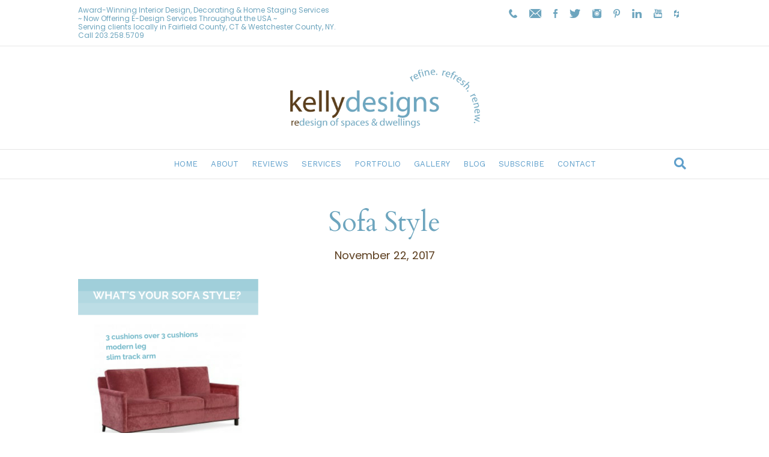

--- FILE ---
content_type: text/html; charset=UTF-8
request_url: https://www.kellydesignsofct.com/pick-perfect-sofa/sofa-style-3/
body_size: 13150
content:
<!DOCTYPE html>
<html lang="en">
<head>
<meta charset="UTF-8" />
<meta name='viewport' content='width=device-width, initial-scale=1.0' />
<meta http-equiv='X-UA-Compatible' content='IE=edge' />
<link rel="profile" href="https://gmpg.org/xfn/11" />
<meta name='robots' content='index, follow, max-image-preview:large, max-snippet:-1, max-video-preview:-1' />
	<style>img:is([sizes="auto" i], [sizes^="auto," i]) { contain-intrinsic-size: 3000px 1500px }</style>
	
	<!-- This site is optimized with the Yoast SEO plugin v26.7 - https://yoast.com/wordpress/plugins/seo/ -->
	<title>Sofa Style - kellydesigns</title>
	<link rel="canonical" href="https://www.kellydesignsofct.com/pick-perfect-sofa/sofa-style-3/" />
	<meta property="og:locale" content="en_US" />
	<meta property="og:type" content="article" />
	<meta property="og:title" content="Sofa Style - kellydesigns" />
	<meta property="og:url" content="https://www.kellydesignsofct.com/pick-perfect-sofa/sofa-style-3/" />
	<meta property="og:site_name" content="kellydesigns" />
	<meta property="article:modified_time" content="2017-11-22T14:41:31+00:00" />
	<meta property="og:image" content="https://www.kellydesignsofct.com/pick-perfect-sofa/sofa-style-3" />
	<meta property="og:image:width" content="800" />
	<meta property="og:image:height" content="800" />
	<meta property="og:image:type" content="image/png" />
	<meta name="twitter:card" content="summary_large_image" />
	<script type="application/ld+json" class="yoast-schema-graph">{"@context":"https://schema.org","@graph":[{"@type":"WebPage","@id":"https://www.kellydesignsofct.com/pick-perfect-sofa/sofa-style-3/","url":"https://www.kellydesignsofct.com/pick-perfect-sofa/sofa-style-3/","name":"Sofa Style - kellydesigns","isPartOf":{"@id":"https://www.kellydesignsofct.com/#website"},"primaryImageOfPage":{"@id":"https://www.kellydesignsofct.com/pick-perfect-sofa/sofa-style-3/#primaryimage"},"image":{"@id":"https://www.kellydesignsofct.com/pick-perfect-sofa/sofa-style-3/#primaryimage"},"thumbnailUrl":"https://www.kellydesignsofct.com/wp-content/uploads/2017/11/sofa-style-3.png","datePublished":"2017-11-22T14:34:11+00:00","dateModified":"2017-11-22T14:41:31+00:00","breadcrumb":{"@id":"https://www.kellydesignsofct.com/pick-perfect-sofa/sofa-style-3/#breadcrumb"},"inLanguage":"en","potentialAction":[{"@type":"ReadAction","target":["https://www.kellydesignsofct.com/pick-perfect-sofa/sofa-style-3/"]}]},{"@type":"ImageObject","inLanguage":"en","@id":"https://www.kellydesignsofct.com/pick-perfect-sofa/sofa-style-3/#primaryimage","url":"https://www.kellydesignsofct.com/wp-content/uploads/2017/11/sofa-style-3.png","contentUrl":"https://www.kellydesignsofct.com/wp-content/uploads/2017/11/sofa-style-3.png","width":800,"height":800,"caption":"Sofa Style"},{"@type":"BreadcrumbList","@id":"https://www.kellydesignsofct.com/pick-perfect-sofa/sofa-style-3/#breadcrumb","itemListElement":[{"@type":"ListItem","position":1,"name":"Home","item":"https://www.kellydesignsofct.com/"},{"@type":"ListItem","position":2,"name":"How To Pick The Perfect Sofa","item":"https://www.kellydesignsofct.com/pick-perfect-sofa/"},{"@type":"ListItem","position":3,"name":"Sofa Style"}]},{"@type":"WebSite","@id":"https://www.kellydesignsofct.com/#website","url":"https://www.kellydesignsofct.com/","name":"kellydesigns","description":"Redesigns of Spaces and Dwellings","potentialAction":[{"@type":"SearchAction","target":{"@type":"EntryPoint","urlTemplate":"https://www.kellydesignsofct.com/?s={search_term_string}"},"query-input":{"@type":"PropertyValueSpecification","valueRequired":true,"valueName":"search_term_string"}}],"inLanguage":"en"}]}</script>
	<!-- / Yoast SEO plugin. -->


<link rel='dns-prefetch' href='//assets.pinterest.com' />
<link rel='dns-prefetch' href='//stats.wp.com' />
<link rel='dns-prefetch' href='//fonts.googleapis.com' />
<link href='https://fonts.gstatic.com' crossorigin rel='preconnect' />
<link rel='preconnect' href='//c0.wp.com' />
<link rel="alternate" type="application/rss+xml" title="kellydesigns &raquo; Feed" href="https://www.kellydesignsofct.com/feed/" />
<link rel="alternate" type="application/rss+xml" title="kellydesigns &raquo; Comments Feed" href="https://www.kellydesignsofct.com/comments/feed/" />
<script>
window._wpemojiSettings = {"baseUrl":"https:\/\/s.w.org\/images\/core\/emoji\/16.0.1\/72x72\/","ext":".png","svgUrl":"https:\/\/s.w.org\/images\/core\/emoji\/16.0.1\/svg\/","svgExt":".svg","source":{"concatemoji":"https:\/\/www.kellydesignsofct.com\/wp-includes\/js\/wp-emoji-release.min.js?ver=6.8.3"}};
/*! This file is auto-generated */
!function(s,n){var o,i,e;function c(e){try{var t={supportTests:e,timestamp:(new Date).valueOf()};sessionStorage.setItem(o,JSON.stringify(t))}catch(e){}}function p(e,t,n){e.clearRect(0,0,e.canvas.width,e.canvas.height),e.fillText(t,0,0);var t=new Uint32Array(e.getImageData(0,0,e.canvas.width,e.canvas.height).data),a=(e.clearRect(0,0,e.canvas.width,e.canvas.height),e.fillText(n,0,0),new Uint32Array(e.getImageData(0,0,e.canvas.width,e.canvas.height).data));return t.every(function(e,t){return e===a[t]})}function u(e,t){e.clearRect(0,0,e.canvas.width,e.canvas.height),e.fillText(t,0,0);for(var n=e.getImageData(16,16,1,1),a=0;a<n.data.length;a++)if(0!==n.data[a])return!1;return!0}function f(e,t,n,a){switch(t){case"flag":return n(e,"\ud83c\udff3\ufe0f\u200d\u26a7\ufe0f","\ud83c\udff3\ufe0f\u200b\u26a7\ufe0f")?!1:!n(e,"\ud83c\udde8\ud83c\uddf6","\ud83c\udde8\u200b\ud83c\uddf6")&&!n(e,"\ud83c\udff4\udb40\udc67\udb40\udc62\udb40\udc65\udb40\udc6e\udb40\udc67\udb40\udc7f","\ud83c\udff4\u200b\udb40\udc67\u200b\udb40\udc62\u200b\udb40\udc65\u200b\udb40\udc6e\u200b\udb40\udc67\u200b\udb40\udc7f");case"emoji":return!a(e,"\ud83e\udedf")}return!1}function g(e,t,n,a){var r="undefined"!=typeof WorkerGlobalScope&&self instanceof WorkerGlobalScope?new OffscreenCanvas(300,150):s.createElement("canvas"),o=r.getContext("2d",{willReadFrequently:!0}),i=(o.textBaseline="top",o.font="600 32px Arial",{});return e.forEach(function(e){i[e]=t(o,e,n,a)}),i}function t(e){var t=s.createElement("script");t.src=e,t.defer=!0,s.head.appendChild(t)}"undefined"!=typeof Promise&&(o="wpEmojiSettingsSupports",i=["flag","emoji"],n.supports={everything:!0,everythingExceptFlag:!0},e=new Promise(function(e){s.addEventListener("DOMContentLoaded",e,{once:!0})}),new Promise(function(t){var n=function(){try{var e=JSON.parse(sessionStorage.getItem(o));if("object"==typeof e&&"number"==typeof e.timestamp&&(new Date).valueOf()<e.timestamp+604800&&"object"==typeof e.supportTests)return e.supportTests}catch(e){}return null}();if(!n){if("undefined"!=typeof Worker&&"undefined"!=typeof OffscreenCanvas&&"undefined"!=typeof URL&&URL.createObjectURL&&"undefined"!=typeof Blob)try{var e="postMessage("+g.toString()+"("+[JSON.stringify(i),f.toString(),p.toString(),u.toString()].join(",")+"));",a=new Blob([e],{type:"text/javascript"}),r=new Worker(URL.createObjectURL(a),{name:"wpTestEmojiSupports"});return void(r.onmessage=function(e){c(n=e.data),r.terminate(),t(n)})}catch(e){}c(n=g(i,f,p,u))}t(n)}).then(function(e){for(var t in e)n.supports[t]=e[t],n.supports.everything=n.supports.everything&&n.supports[t],"flag"!==t&&(n.supports.everythingExceptFlag=n.supports.everythingExceptFlag&&n.supports[t]);n.supports.everythingExceptFlag=n.supports.everythingExceptFlag&&!n.supports.flag,n.DOMReady=!1,n.readyCallback=function(){n.DOMReady=!0}}).then(function(){return e}).then(function(){var e;n.supports.everything||(n.readyCallback(),(e=n.source||{}).concatemoji?t(e.concatemoji):e.wpemoji&&e.twemoji&&(t(e.twemoji),t(e.wpemoji)))}))}((window,document),window._wpemojiSettings);
</script>
<style id='cf-frontend-style-inline-css'>
@font-face {
	font-family: 'Meritocracy';
	font-weight: 500;
	font-display: auto;
	src: url('https://www.kellydesignsofct.com/wp-content/uploads/2022/06/meritocracy-regular-webfont.woff2') format('woff2'),
		url('https://www.kellydesignsofct.com/wp-content/uploads/2022/06/meritocracy-regular-webfont.woff') format('woff'),
		url('https://www.kellydesignsofct.com/wp-content/uploads/2022/06/Meritocracy-Regular.otf') format('OpenType');
}
</style>
<style id='wp-emoji-styles-inline-css'>

	img.wp-smiley, img.emoji {
		display: inline !important;
		border: none !important;
		box-shadow: none !important;
		height: 1em !important;
		width: 1em !important;
		margin: 0 0.07em !important;
		vertical-align: -0.1em !important;
		background: none !important;
		padding: 0 !important;
	}
</style>
<link rel='stylesheet' id='wp-block-library-css' href='https://c0.wp.com/c/6.8.3/wp-includes/css/dist/block-library/style.min.css' media='all' />
<style id='wp-block-library-theme-inline-css'>
.wp-block-audio :where(figcaption){color:#555;font-size:13px;text-align:center}.is-dark-theme .wp-block-audio :where(figcaption){color:#ffffffa6}.wp-block-audio{margin:0 0 1em}.wp-block-code{border:1px solid #ccc;border-radius:4px;font-family:Menlo,Consolas,monaco,monospace;padding:.8em 1em}.wp-block-embed :where(figcaption){color:#555;font-size:13px;text-align:center}.is-dark-theme .wp-block-embed :where(figcaption){color:#ffffffa6}.wp-block-embed{margin:0 0 1em}.blocks-gallery-caption{color:#555;font-size:13px;text-align:center}.is-dark-theme .blocks-gallery-caption{color:#ffffffa6}:root :where(.wp-block-image figcaption){color:#555;font-size:13px;text-align:center}.is-dark-theme :root :where(.wp-block-image figcaption){color:#ffffffa6}.wp-block-image{margin:0 0 1em}.wp-block-pullquote{border-bottom:4px solid;border-top:4px solid;color:currentColor;margin-bottom:1.75em}.wp-block-pullquote cite,.wp-block-pullquote footer,.wp-block-pullquote__citation{color:currentColor;font-size:.8125em;font-style:normal;text-transform:uppercase}.wp-block-quote{border-left:.25em solid;margin:0 0 1.75em;padding-left:1em}.wp-block-quote cite,.wp-block-quote footer{color:currentColor;font-size:.8125em;font-style:normal;position:relative}.wp-block-quote:where(.has-text-align-right){border-left:none;border-right:.25em solid;padding-left:0;padding-right:1em}.wp-block-quote:where(.has-text-align-center){border:none;padding-left:0}.wp-block-quote.is-large,.wp-block-quote.is-style-large,.wp-block-quote:where(.is-style-plain){border:none}.wp-block-search .wp-block-search__label{font-weight:700}.wp-block-search__button{border:1px solid #ccc;padding:.375em .625em}:where(.wp-block-group.has-background){padding:1.25em 2.375em}.wp-block-separator.has-css-opacity{opacity:.4}.wp-block-separator{border:none;border-bottom:2px solid;margin-left:auto;margin-right:auto}.wp-block-separator.has-alpha-channel-opacity{opacity:1}.wp-block-separator:not(.is-style-wide):not(.is-style-dots){width:100px}.wp-block-separator.has-background:not(.is-style-dots){border-bottom:none;height:1px}.wp-block-separator.has-background:not(.is-style-wide):not(.is-style-dots){height:2px}.wp-block-table{margin:0 0 1em}.wp-block-table td,.wp-block-table th{word-break:normal}.wp-block-table :where(figcaption){color:#555;font-size:13px;text-align:center}.is-dark-theme .wp-block-table :where(figcaption){color:#ffffffa6}.wp-block-video :where(figcaption){color:#555;font-size:13px;text-align:center}.is-dark-theme .wp-block-video :where(figcaption){color:#ffffffa6}.wp-block-video{margin:0 0 1em}:root :where(.wp-block-template-part.has-background){margin-bottom:0;margin-top:0;padding:1.25em 2.375em}
</style>
<style id='classic-theme-styles-inline-css'>
/*! This file is auto-generated */
.wp-block-button__link{color:#fff;background-color:#32373c;border-radius:9999px;box-shadow:none;text-decoration:none;padding:calc(.667em + 2px) calc(1.333em + 2px);font-size:1.125em}.wp-block-file__button{background:#32373c;color:#fff;text-decoration:none}
</style>
<link rel='stylesheet' id='mediaelement-css' href='https://c0.wp.com/c/6.8.3/wp-includes/js/mediaelement/mediaelementplayer-legacy.min.css' media='all' />
<link rel='stylesheet' id='wp-mediaelement-css' href='https://c0.wp.com/c/6.8.3/wp-includes/js/mediaelement/wp-mediaelement.min.css' media='all' />
<style id='jetpack-sharing-buttons-style-inline-css'>
.jetpack-sharing-buttons__services-list{display:flex;flex-direction:row;flex-wrap:wrap;gap:0;list-style-type:none;margin:5px;padding:0}.jetpack-sharing-buttons__services-list.has-small-icon-size{font-size:12px}.jetpack-sharing-buttons__services-list.has-normal-icon-size{font-size:16px}.jetpack-sharing-buttons__services-list.has-large-icon-size{font-size:24px}.jetpack-sharing-buttons__services-list.has-huge-icon-size{font-size:36px}@media print{.jetpack-sharing-buttons__services-list{display:none!important}}.editor-styles-wrapper .wp-block-jetpack-sharing-buttons{gap:0;padding-inline-start:0}ul.jetpack-sharing-buttons__services-list.has-background{padding:1.25em 2.375em}
</style>
<style id='global-styles-inline-css'>
:root{--wp--preset--aspect-ratio--square: 1;--wp--preset--aspect-ratio--4-3: 4/3;--wp--preset--aspect-ratio--3-4: 3/4;--wp--preset--aspect-ratio--3-2: 3/2;--wp--preset--aspect-ratio--2-3: 2/3;--wp--preset--aspect-ratio--16-9: 16/9;--wp--preset--aspect-ratio--9-16: 9/16;--wp--preset--color--black: #000000;--wp--preset--color--cyan-bluish-gray: #abb8c3;--wp--preset--color--white: #ffffff;--wp--preset--color--pale-pink: #f78da7;--wp--preset--color--vivid-red: #cf2e2e;--wp--preset--color--luminous-vivid-orange: #ff6900;--wp--preset--color--luminous-vivid-amber: #fcb900;--wp--preset--color--light-green-cyan: #7bdcb5;--wp--preset--color--vivid-green-cyan: #00d084;--wp--preset--color--pale-cyan-blue: #8ed1fc;--wp--preset--color--vivid-cyan-blue: #0693e3;--wp--preset--color--vivid-purple: #9b51e0;--wp--preset--color--fl-heading-text: #6da5be;--wp--preset--color--fl-body-bg: #ffffff;--wp--preset--color--fl-body-text: #5b3d1e;--wp--preset--color--fl-accent: #6da5be;--wp--preset--color--fl-accent-hover: #428bca;--wp--preset--color--fl-topbar-bg: #ffffff;--wp--preset--color--fl-topbar-text: #6da5be;--wp--preset--color--fl-topbar-link: #6da5be;--wp--preset--color--fl-topbar-hover: #428bca;--wp--preset--color--fl-header-bg: #ffffff;--wp--preset--color--fl-header-text: #5b3d1e;--wp--preset--color--fl-header-link: #5f9fcb;--wp--preset--color--fl-header-hover: #5b3d1e;--wp--preset--color--fl-nav-bg: #ffffff;--wp--preset--color--fl-nav-link: #5f9fcb;--wp--preset--color--fl-nav-hover: #5b3d1e;--wp--preset--color--fl-content-bg: #ffffff;--wp--preset--color--fl-footer-widgets-bg: #ffffff;--wp--preset--color--fl-footer-widgets-text: #000000;--wp--preset--color--fl-footer-widgets-link: #428bca;--wp--preset--color--fl-footer-widgets-hover: #428bca;--wp--preset--color--fl-footer-bg: #6da5be;--wp--preset--color--fl-footer-text: #ffffff;--wp--preset--color--fl-footer-link: #ffffff;--wp--preset--color--fl-footer-hover: #ffffff;--wp--preset--gradient--vivid-cyan-blue-to-vivid-purple: linear-gradient(135deg,rgba(6,147,227,1) 0%,rgb(155,81,224) 100%);--wp--preset--gradient--light-green-cyan-to-vivid-green-cyan: linear-gradient(135deg,rgb(122,220,180) 0%,rgb(0,208,130) 100%);--wp--preset--gradient--luminous-vivid-amber-to-luminous-vivid-orange: linear-gradient(135deg,rgba(252,185,0,1) 0%,rgba(255,105,0,1) 100%);--wp--preset--gradient--luminous-vivid-orange-to-vivid-red: linear-gradient(135deg,rgba(255,105,0,1) 0%,rgb(207,46,46) 100%);--wp--preset--gradient--very-light-gray-to-cyan-bluish-gray: linear-gradient(135deg,rgb(238,238,238) 0%,rgb(169,184,195) 100%);--wp--preset--gradient--cool-to-warm-spectrum: linear-gradient(135deg,rgb(74,234,220) 0%,rgb(151,120,209) 20%,rgb(207,42,186) 40%,rgb(238,44,130) 60%,rgb(251,105,98) 80%,rgb(254,248,76) 100%);--wp--preset--gradient--blush-light-purple: linear-gradient(135deg,rgb(255,206,236) 0%,rgb(152,150,240) 100%);--wp--preset--gradient--blush-bordeaux: linear-gradient(135deg,rgb(254,205,165) 0%,rgb(254,45,45) 50%,rgb(107,0,62) 100%);--wp--preset--gradient--luminous-dusk: linear-gradient(135deg,rgb(255,203,112) 0%,rgb(199,81,192) 50%,rgb(65,88,208) 100%);--wp--preset--gradient--pale-ocean: linear-gradient(135deg,rgb(255,245,203) 0%,rgb(182,227,212) 50%,rgb(51,167,181) 100%);--wp--preset--gradient--electric-grass: linear-gradient(135deg,rgb(202,248,128) 0%,rgb(113,206,126) 100%);--wp--preset--gradient--midnight: linear-gradient(135deg,rgb(2,3,129) 0%,rgb(40,116,252) 100%);--wp--preset--font-size--small: 13px;--wp--preset--font-size--medium: 20px;--wp--preset--font-size--large: 36px;--wp--preset--font-size--x-large: 42px;--wp--preset--spacing--20: 0.44rem;--wp--preset--spacing--30: 0.67rem;--wp--preset--spacing--40: 1rem;--wp--preset--spacing--50: 1.5rem;--wp--preset--spacing--60: 2.25rem;--wp--preset--spacing--70: 3.38rem;--wp--preset--spacing--80: 5.06rem;--wp--preset--shadow--natural: 6px 6px 9px rgba(0, 0, 0, 0.2);--wp--preset--shadow--deep: 12px 12px 50px rgba(0, 0, 0, 0.4);--wp--preset--shadow--sharp: 6px 6px 0px rgba(0, 0, 0, 0.2);--wp--preset--shadow--outlined: 6px 6px 0px -3px rgba(255, 255, 255, 1), 6px 6px rgba(0, 0, 0, 1);--wp--preset--shadow--crisp: 6px 6px 0px rgba(0, 0, 0, 1);}:where(.is-layout-flex){gap: 0.5em;}:where(.is-layout-grid){gap: 0.5em;}body .is-layout-flex{display: flex;}.is-layout-flex{flex-wrap: wrap;align-items: center;}.is-layout-flex > :is(*, div){margin: 0;}body .is-layout-grid{display: grid;}.is-layout-grid > :is(*, div){margin: 0;}:where(.wp-block-columns.is-layout-flex){gap: 2em;}:where(.wp-block-columns.is-layout-grid){gap: 2em;}:where(.wp-block-post-template.is-layout-flex){gap: 1.25em;}:where(.wp-block-post-template.is-layout-grid){gap: 1.25em;}.has-black-color{color: var(--wp--preset--color--black) !important;}.has-cyan-bluish-gray-color{color: var(--wp--preset--color--cyan-bluish-gray) !important;}.has-white-color{color: var(--wp--preset--color--white) !important;}.has-pale-pink-color{color: var(--wp--preset--color--pale-pink) !important;}.has-vivid-red-color{color: var(--wp--preset--color--vivid-red) !important;}.has-luminous-vivid-orange-color{color: var(--wp--preset--color--luminous-vivid-orange) !important;}.has-luminous-vivid-amber-color{color: var(--wp--preset--color--luminous-vivid-amber) !important;}.has-light-green-cyan-color{color: var(--wp--preset--color--light-green-cyan) !important;}.has-vivid-green-cyan-color{color: var(--wp--preset--color--vivid-green-cyan) !important;}.has-pale-cyan-blue-color{color: var(--wp--preset--color--pale-cyan-blue) !important;}.has-vivid-cyan-blue-color{color: var(--wp--preset--color--vivid-cyan-blue) !important;}.has-vivid-purple-color{color: var(--wp--preset--color--vivid-purple) !important;}.has-black-background-color{background-color: var(--wp--preset--color--black) !important;}.has-cyan-bluish-gray-background-color{background-color: var(--wp--preset--color--cyan-bluish-gray) !important;}.has-white-background-color{background-color: var(--wp--preset--color--white) !important;}.has-pale-pink-background-color{background-color: var(--wp--preset--color--pale-pink) !important;}.has-vivid-red-background-color{background-color: var(--wp--preset--color--vivid-red) !important;}.has-luminous-vivid-orange-background-color{background-color: var(--wp--preset--color--luminous-vivid-orange) !important;}.has-luminous-vivid-amber-background-color{background-color: var(--wp--preset--color--luminous-vivid-amber) !important;}.has-light-green-cyan-background-color{background-color: var(--wp--preset--color--light-green-cyan) !important;}.has-vivid-green-cyan-background-color{background-color: var(--wp--preset--color--vivid-green-cyan) !important;}.has-pale-cyan-blue-background-color{background-color: var(--wp--preset--color--pale-cyan-blue) !important;}.has-vivid-cyan-blue-background-color{background-color: var(--wp--preset--color--vivid-cyan-blue) !important;}.has-vivid-purple-background-color{background-color: var(--wp--preset--color--vivid-purple) !important;}.has-black-border-color{border-color: var(--wp--preset--color--black) !important;}.has-cyan-bluish-gray-border-color{border-color: var(--wp--preset--color--cyan-bluish-gray) !important;}.has-white-border-color{border-color: var(--wp--preset--color--white) !important;}.has-pale-pink-border-color{border-color: var(--wp--preset--color--pale-pink) !important;}.has-vivid-red-border-color{border-color: var(--wp--preset--color--vivid-red) !important;}.has-luminous-vivid-orange-border-color{border-color: var(--wp--preset--color--luminous-vivid-orange) !important;}.has-luminous-vivid-amber-border-color{border-color: var(--wp--preset--color--luminous-vivid-amber) !important;}.has-light-green-cyan-border-color{border-color: var(--wp--preset--color--light-green-cyan) !important;}.has-vivid-green-cyan-border-color{border-color: var(--wp--preset--color--vivid-green-cyan) !important;}.has-pale-cyan-blue-border-color{border-color: var(--wp--preset--color--pale-cyan-blue) !important;}.has-vivid-cyan-blue-border-color{border-color: var(--wp--preset--color--vivid-cyan-blue) !important;}.has-vivid-purple-border-color{border-color: var(--wp--preset--color--vivid-purple) !important;}.has-vivid-cyan-blue-to-vivid-purple-gradient-background{background: var(--wp--preset--gradient--vivid-cyan-blue-to-vivid-purple) !important;}.has-light-green-cyan-to-vivid-green-cyan-gradient-background{background: var(--wp--preset--gradient--light-green-cyan-to-vivid-green-cyan) !important;}.has-luminous-vivid-amber-to-luminous-vivid-orange-gradient-background{background: var(--wp--preset--gradient--luminous-vivid-amber-to-luminous-vivid-orange) !important;}.has-luminous-vivid-orange-to-vivid-red-gradient-background{background: var(--wp--preset--gradient--luminous-vivid-orange-to-vivid-red) !important;}.has-very-light-gray-to-cyan-bluish-gray-gradient-background{background: var(--wp--preset--gradient--very-light-gray-to-cyan-bluish-gray) !important;}.has-cool-to-warm-spectrum-gradient-background{background: var(--wp--preset--gradient--cool-to-warm-spectrum) !important;}.has-blush-light-purple-gradient-background{background: var(--wp--preset--gradient--blush-light-purple) !important;}.has-blush-bordeaux-gradient-background{background: var(--wp--preset--gradient--blush-bordeaux) !important;}.has-luminous-dusk-gradient-background{background: var(--wp--preset--gradient--luminous-dusk) !important;}.has-pale-ocean-gradient-background{background: var(--wp--preset--gradient--pale-ocean) !important;}.has-electric-grass-gradient-background{background: var(--wp--preset--gradient--electric-grass) !important;}.has-midnight-gradient-background{background: var(--wp--preset--gradient--midnight) !important;}.has-small-font-size{font-size: var(--wp--preset--font-size--small) !important;}.has-medium-font-size{font-size: var(--wp--preset--font-size--medium) !important;}.has-large-font-size{font-size: var(--wp--preset--font-size--large) !important;}.has-x-large-font-size{font-size: var(--wp--preset--font-size--x-large) !important;}
:where(.wp-block-post-template.is-layout-flex){gap: 1.25em;}:where(.wp-block-post-template.is-layout-grid){gap: 1.25em;}
:where(.wp-block-columns.is-layout-flex){gap: 2em;}:where(.wp-block-columns.is-layout-grid){gap: 2em;}
:root :where(.wp-block-pullquote){font-size: 1.5em;line-height: 1.6;}
</style>
<link rel='stylesheet' id='pntrst_stylesheet-css' href='https://www.kellydesignsofct.com/wp-content/plugins/bws-pinterest/css/style.css?ver=1.2.1' media='all' />
<link rel='stylesheet' id='foobox-min-css' href='https://www.kellydesignsofct.com/wp-content/plugins/foobox-image-lightbox-premium/pro/css/foobox.min.css?ver=2.7.34' media='all' />
<link rel='stylesheet' id='widgetkit-site-css' href='https://www.kellydesignsofct.com/wp-content/plugins/widgetkit/assets/css/site.css?ver=6.8.3' media='all' />
<link rel='stylesheet' id='wpsc-style-css' href='https://www.kellydesignsofct.com/wp-content/plugins/wordpress-simple-paypal-shopping-cart/assets/wpsc-front-end-styles.css?ver=5.2.5' media='all' />
<link rel='stylesheet' id='url-shortify-css' href='https://www.kellydesignsofct.com/wp-content/plugins/url-shortify/lite/dist/styles/url-shortify.css?ver=1.12.0' media='all' />
<link rel='stylesheet' id='dflip-icons-style-css' href='https://www.kellydesignsofct.com/wp-content/plugins/dflip/assets/css/themify-icons.min.css?ver=1.3.3' media='all' />
<link rel='stylesheet' id='dflip-style-css' href='https://www.kellydesignsofct.com/wp-content/plugins/dflip/assets/css/dflip.min.css?ver=1.3.3' media='all' />
<link rel='stylesheet' id='ms-main-css' href='https://www.kellydesignsofct.com/wp-content/plugins/masterslider/public/assets/css/masterslider.main.css?ver=3.7.12' media='all' />
<link rel='stylesheet' id='ms-custom-css' href='https://www.kellydesignsofct.com/wp-content/uploads/masterslider/custom.css?ver=14.8' media='all' />
<link rel='stylesheet' id='foobox-fotomoto-css' href='https://www.kellydesignsofct.com/wp-content/plugins/foobox-image-lightbox-premium/pro/css/foobox-fotomoto.css?ver=6.8.3' media='all' />
<link rel='stylesheet' id='__EPYT__style-css' href='https://www.kellydesignsofct.com/wp-content/plugins/youtube-embed-plus/styles/ytprefs.min.css?ver=14.2.4' media='all' />
<style id='__EPYT__style-inline-css'>

                .epyt-gallery-thumb {
                        width: 33.333%;
                }
                
</style>
<link rel='stylesheet' id='jquery-magnificpopup-css' href='https://www.kellydesignsofct.com/wp-content/plugins/bb-plugin/css/jquery.magnificpopup.min.css?ver=2.10.0.5' media='all' />
<link rel='stylesheet' id='bootstrap-css' href='https://www.kellydesignsofct.com/wp-content/themes/bb-theme/css/bootstrap.min.css?ver=1.7.19.1' media='all' />
<link rel='stylesheet' id='fl-automator-skin-css' href='https://www.kellydesignsofct.com/wp-content/uploads/bb-theme/skin-6931bbe06494f.css?ver=1.7.19.1' media='all' />
<link rel='stylesheet' id='fl-child-theme-css' href='https://www.kellydesignsofct.com/wp-content/themes/bb-theme-child/style.css?ver=6.8.3' media='all' />
<link rel='stylesheet' id='fl-builder-google-fonts-48e313ddfbed0ab93d90076e725b9f42-css' href='//fonts.googleapis.com/css?family=Poppins%3A300%2C400%2C700%7CCardo%3A400%7CWork+Sans%3A400&#038;ver=6.8.3' media='all' />
<script>GOOGLE_MAPS_API_KEY = "AIzaSyAGlfuFgDP6L3Ic0hl5dN7CtM0-fQF0d3A";</script>
<script id="image-watermark-no-right-click-js-before">
var iwArgsNoRightClick = {"rightclick":"N","draganddrop":"N","devtools":"Y","enableToast":"Y","toastMessage":"This content is protected"};
</script>
<script src="https://www.kellydesignsofct.com/wp-content/plugins/image-watermark/js/no-right-click.js?ver=2.0.4" id="image-watermark-no-right-click-js"></script>
<script src="https://www.kellydesignsofct.com/wp-content/plugins/widgetkit/assets/lib/uikit/dist/js/uikit.min.js?ver=6.8.3" id="uikit-js"></script>
<script src="https://www.kellydesignsofct.com/wp-content/plugins/widgetkit/assets/lib/uikit/dist/js/uikit-icons.min.js?ver=6.8.3" id="uikit-icons-js"></script>
<script data-cfasync="false" src="https://c0.wp.com/c/6.8.3/wp-includes/js/jquery/jquery.min.js" id="jquery-core-js"></script>
<script src="https://c0.wp.com/c/6.8.3/wp-includes/js/jquery/jquery-migrate.min.js" id="jquery-migrate-js"></script>
<script id="url-shortify-js-extra">
var usParams = {"ajaxurl":"https:\/\/www.kellydesignsofct.com\/wp-admin\/admin-ajax.php"};
</script>
<script src="https://www.kellydesignsofct.com/wp-content/plugins/url-shortify/lite/dist/scripts/url-shortify.js?ver=1.12.0" id="url-shortify-js"></script>
<script id="foobox-min-js-before">
/* Run FooBox (v2.7.34) */
var FOOBOX = window.FOOBOX = {
	ready: false,
	disableOthers: true,
	customOptions: {  },
	o: {style: "fbx-flat", wordpress: { enabled: true }, rel: 'foobox', pan: { enabled: true, showOverview: true, position: "fbx-top-right" }, deeplinking : { enabled: true, prefix: "foobox" }, fitToScreen:true, captions: { animation:'fade', dataTitle: ["captionTitle","title"], dataDesc: ["captionDesc","description"] }, excludes:'.fbx-link,.nofoobox,.nolightbox,a[href*="pinterest.com/pin/create/button/"]', affiliate : { enabled: false }, slideshow: { enabled:true}, social: {"enabled":true,"position":"fbx-above","excludes":["iframe","html"],"nonce":"a3dc817eb0","networks":["facebook","twitter","pinterest","linkedin"]}, preload:true, modalClass: "fbx-sticky-caption"},
	selectors: [
		".gallery", ".wp-block-gallery", ".foobox, [target=\"foobox\"]", ".wp-caption", ".wp-block-image", "a:has(img[class*=wp-image-])", "body"
	],
	pre: function( $ ){
		// Custom JavaScript (Pre)
		
	},
	post: function( $ ){
		// Custom JavaScript (Post)
		

				/* FooBox Fotomoto code */
				if (!FOOBOX.fotomoto){
					FOOBOX.fotomoto = {
						beforeLoad: function(e){
							e.fb.modal.find('.FotomotoToolbarClass').remove();
						},
						afterLoad: function(e){
							var item = e.fb.item,
								container = e.fb.modal.find('.fbx-item-current');
							if (window.FOOBOX_FOTOMOTO){
								FOOBOX_FOTOMOTO.show(item, container);
							}
						},
						init: function(){
							jQuery('.fbx-instance').off('foobox.beforeLoad', FOOBOX.fotomoto.beforeLoad)
								.on('foobox.beforeLoad', FOOBOX.fotomoto.beforeLoad);

							jQuery('.fbx-instance').off('foobox.afterLoad', FOOBOX.fotomoto.afterLoad)
								.on('foobox.afterLoad', FOOBOX.fotomoto.afterLoad);
						}
					}
				}
				FOOBOX.fotomoto.init();
			
		// Custom Captions Code
		
	},
	custom: function( $ ){
		// Custom Extra JS
		
	}
};
</script>
<script src="https://www.kellydesignsofct.com/wp-content/plugins/foobox-image-lightbox-premium/pro/js/foobox.min.js?ver=2.7.34" id="foobox-min-js"></script>
<script src="https://www.kellydesignsofct.com/wp-content/plugins/foobox-image-lightbox-premium/pro/js/foobox-fotomoto.js?ver=6.8.3" id="foobox-fotomoto-js"></script>
<script id="__ytprefs__-js-extra">
var _EPYT_ = {"ajaxurl":"https:\/\/www.kellydesignsofct.com\/wp-admin\/admin-ajax.php","security":"3c1fc1b733","gallery_scrolloffset":"20","eppathtoscripts":"https:\/\/www.kellydesignsofct.com\/wp-content\/plugins\/youtube-embed-plus\/scripts\/","eppath":"https:\/\/www.kellydesignsofct.com\/wp-content\/plugins\/youtube-embed-plus\/","epresponsiveselector":"[\"iframe.__youtube_prefs_widget__\"]","epdovol":"1","version":"14.2.4","evselector":"iframe.__youtube_prefs__[src], iframe[src*=\"youtube.com\/embed\/\"], iframe[src*=\"youtube-nocookie.com\/embed\/\"]","ajax_compat":"","maxres_facade":"eager","ytapi_load":"light","pause_others":"","stopMobileBuffer":"1","facade_mode":"","not_live_on_channel":""};
</script>
<script src="https://www.kellydesignsofct.com/wp-content/plugins/youtube-embed-plus/scripts/ytprefs.min.js?ver=14.2.4" id="__ytprefs__-js"></script>
<link rel="https://api.w.org/" href="https://www.kellydesignsofct.com/wp-json/" /><link rel="alternate" title="JSON" type="application/json" href="https://www.kellydesignsofct.com/wp-json/wp/v2/media/6721" /><link rel="EditURI" type="application/rsd+xml" title="RSD" href="https://www.kellydesignsofct.com/xmlrpc.php?rsd" />
<meta name="generator" content="WordPress 6.8.3" />
<link rel='shortlink' href='https://www.kellydesignsofct.com/?p=6721' />
<link rel="alternate" title="oEmbed (JSON)" type="application/json+oembed" href="https://www.kellydesignsofct.com/wp-json/oembed/1.0/embed?url=https%3A%2F%2Fwww.kellydesignsofct.com%2Fpick-perfect-sofa%2Fsofa-style-3%2F" />
<link rel="alternate" title="oEmbed (XML)" type="text/xml+oembed" href="https://www.kellydesignsofct.com/wp-json/oembed/1.0/embed?url=https%3A%2F%2Fwww.kellydesignsofct.com%2Fpick-perfect-sofa%2Fsofa-style-3%2F&#038;format=xml" />
<script>var ms_grabbing_curosr='https://www.kellydesignsofct.com/wp-content/plugins/masterslider/public/assets/css/common/grabbing.cur',ms_grab_curosr='https://www.kellydesignsofct.com/wp-content/plugins/masterslider/public/assets/css/common/grab.cur';</script>
<meta name="generator" content="MasterSlider 3.7.12 - Responsive Touch Image Slider" />

<!-- WP Simple Shopping Cart plugin v5.2.5 - https://wordpress.org/plugins/wordpress-simple-paypal-shopping-cart/ -->
	<script type="text/javascript">
	function ReadForm (obj1, tst) {
	    // Read the user form
	    var i,j,pos;
	    val_total="";val_combo="";

	    for (i=0; i<obj1.length; i++)
	    {
	        // run entire form
	        obj = obj1.elements[i];           // a form element

	        if (obj.type == "select-one")
	        {   // just selects
	            if (obj.name == "quantity" ||
	                obj.name == "amount") continue;
		        pos = obj.selectedIndex;        // which option selected
		        
		        const selected_option = obj.options[pos];
		        
		        val = selected_option?.value;   // selected value
		        if (selected_option?.getAttribute("data-display-text")){
                    val = selected_option?.getAttribute("data-display-text");
                }
		        
		        val_combo = val_combo + " (" + val + ")";
	        }
	    }
		// Now summarize everything we have processed above
		val_total = obj1.product_tmp.value + val_combo;
		obj1.wspsc_product.value = val_total;
	}
	</script>
    	<style>img#wpstats{display:none}</style>
		<link rel="apple-touch-icon" sizes="180x180" href="/wp-content/uploads/fbrfg/apple-touch-icon.png?v=xQoYYmlBPw">
<link rel="icon" type="image/png" href="/wp-content/uploads/fbrfg/favicon-32x32.png?v=xQoYYmlBPw" sizes="32x32">
<link rel="icon" type="image/png" href="/wp-content/uploads/fbrfg/favicon-16x16.png?v=xQoYYmlBPw" sizes="16x16">
<link rel="manifest" href="/wp-content/uploads/fbrfg/manifest.json?v=xQoYYmlBPw">
<link rel="mask-icon" href="/wp-content/uploads/fbrfg/safari-pinned-tab.svg?v=xQoYYmlBPw" color="#5bbad5">
<link rel="shortcut icon" href="/wp-content/uploads/fbrfg/favicon.ico?v=xQoYYmlBPw">
<meta name="msapplication-config" content="/wp-content/uploads/fbrfg/browserconfig.xml?v=xQoYYmlBPw">
<meta name="theme-color" content="#ffffff"><script data-cfasync="false"> var dFlipLocation = "https://www.kellydesignsofct.com/wp-content/plugins/dflip/assets/"; var dFlipWPGlobal = {"text":{"toggleSound":"Turn on\/off Sound","toggleThumbnails":"Toggle Thumbnails","toggleOutline":"Toggle Outline\/Bookmark","previousPage":"Previous Page","nextPage":"Next Page","toggleFullscreen":"Toggle Fullscreen","zoomIn":"Zoom In","zoomOut":"Zoom Out","toggleHelp":"Toggle Help","singlePageMode":"Single Page Mode","doublePageMode":"Double Page Mode","downloadPDFFile":"Download PDF File","gotoFirstPage":"Goto First Page","gotoLastPage":"Goto Last Page","share":"Share"},"moreControls":"download,pageMode,startPage,endPage,sound","hideControls":"","scrollWheel":"true","backgroundColor":"#777","backgroundImage":"","height":"100%","duration":800,"soundEnable":"true","enableDownload":"true","webgl":"true","hard":"none","maxTextureSize":"1600","rangeChunkSize":"524288","zoomRatio":1.5,"stiffness":3,"singlePageMode":"0","autoPlay":"false","autoPlayDuration":5000,"autoPlayStart":"false"};</script><meta name="redi-version" content="1.2.7" /><link rel="icon" href="https://www.kellydesignsofct.com/wp-content/uploads/2017/03/cropped-kd-32x32.png" sizes="32x32" />
<link rel="icon" href="https://www.kellydesignsofct.com/wp-content/uploads/2017/03/cropped-kd-192x192.png" sizes="192x192" />
<link rel="apple-touch-icon" href="https://www.kellydesignsofct.com/wp-content/uploads/2017/03/cropped-kd-180x180.png" />
<meta name="msapplication-TileImage" content="https://www.kellydesignsofct.com/wp-content/uploads/2017/03/cropped-kd-270x270.png" />
<style type="text/css">

</style><style>.shorten_url { 
	   padding: 10px 10px 10px 10px ; 
	   border: 1px solid #AAAAAA ; 
	   background-color: #EEEEEE ;
}</style>		<style id="wp-custom-css">
			.fl-logo-img {
    max-width: 350px!important;
}
.fl-post-thumb {margin: 20px auto;text-align: center;}
.fl-post-title {text-align: center;}
.fl-post-meta {text-align: center;}
footer {margin-top: 40px;}
.wp-caption{margin: 30px 0 30px 0!important;}		</style>
		<!-- Global site tag (gtag.js) - Google Analytics -->
<script async src="https://www.googletagmanager.com/gtag/js?id=UA-21501510-1"></script>
<script>
  window.dataLayer = window.dataLayer || [];
  function gtag(){dataLayer.push(arguments);}
  gtag('js', new Date());

  gtag('config', 'UA-21501510-1');
</script>

</head>
<body class="attachment wp-singular attachment-template-default single single-attachment postid-6721 attachmentid-6721 attachment-png wp-theme-bb-theme wp-child-theme-bb-theme-child fl-builder-2-10-0-5 fl-themer-1-5-2-1-20251125200437 fl-theme-1-7-19-1 fl-no-js _masterslider _msp_version_3.7.12 fl-framework-bootstrap fl-preset-default fl-full-width fl-search-active" itemscope="itemscope" itemtype="https://schema.org/WebPage">
<a aria-label="Skip to content" class="fl-screen-reader-text" href="#fl-main-content">Skip to content</a><div class="fl-page">
	<header class="fl-page-header fl-page-header-fixed fl-page-nav-right fl-page-nav-toggle-button fl-page-nav-toggle-visible-mobile"  role="banner">
	<div class="fl-page-header-wrap">
		<div class="fl-page-header-container container">
			<div class="fl-page-header-row row">
				<div class="col-sm-12 col-md-3 fl-page-logo-wrap">
					<div class="fl-page-header-logo">
						<a href="https://www.kellydesignsofct.com/"><img class="fl-logo-img" loading="false" data-no-lazy="1"   itemscope itemtype="https://schema.org/ImageObject" src="https://www.kellydesignsofct.com/wp-content/uploads/2017/01/kelly-designs-logo.png" data-retina="" title="" width="1012" data-width="1012" height="322" data-height="322" alt="kellydesigns" /><meta itemprop="name" content="kellydesigns" /></a>
					</div>
				</div>
				<div class="col-sm-12 col-md-9 fl-page-fixed-nav-wrap">
					<div class="fl-page-nav-wrap">
						<nav class="fl-page-nav fl-nav navbar navbar-default navbar-expand-md" aria-label="Header Menu" role="navigation">
							<button type="button" class="navbar-toggle navbar-toggler" data-toggle="collapse" data-target=".fl-page-nav-collapse">
								<span>Menu</span>
							</button>
							<div class="fl-page-nav-collapse collapse navbar-collapse">
								<ul id="menu-primary-menu" class="nav navbar-nav navbar-right menu fl-theme-menu"><li id="menu-item-170" class="menu-item menu-item-type-post_type menu-item-object-page menu-item-home menu-item-170 nav-item"><a href="https://www.kellydesignsofct.com/" class="nav-link">Home</a></li>
<li id="menu-item-172" class="menu-item menu-item-type-post_type menu-item-object-page menu-item-has-children menu-item-172 nav-item"><a href="https://www.kellydesignsofct.com/kellydesigns/" class="nav-link">About</a><div class="fl-submenu-icon-wrap"><span class="fl-submenu-toggle-icon"></span></div>
<ul class="sub-menu">
	<li id="menu-item-4471" class="menu-item menu-item-type-post_type menu-item-object-page menu-item-4471 nav-item"><a href="https://www.kellydesignsofct.com/kellydesigns/" class="nav-link">About Us</a></li>
	<li id="menu-item-4394" class="menu-item menu-item-type-post_type menu-item-object-page menu-item-4394 nav-item"><a href="https://www.kellydesignsofct.com/kellydesigns/kdhome-custom/" class="nav-link">kdHOME</a></li>
	<li id="menu-item-4393" class="menu-item menu-item-type-post_type menu-item-object-page menu-item-4393 nav-item"><a href="https://www.kellydesignsofct.com/kellydesigns/gift-certificate/" class="nav-link">Gift Certificates</a></li>
</ul>
</li>
<li id="menu-item-4431" class="menu-item menu-item-type-post_type menu-item-object-page menu-item-4431 nav-item"><a href="https://www.kellydesignsofct.com/reviews-kellydesigns/" class="nav-link">Reviews</a></li>
<li id="menu-item-10514" class="menu-item menu-item-type-custom menu-item-object-custom menu-item-has-children menu-item-10514 nav-item"><a href="#" class="nav-link">Services</a><div class="fl-submenu-icon-wrap"><span class="fl-submenu-toggle-icon"></span></div>
<ul class="sub-menu">
	<li id="menu-item-10506" class="menu-item menu-item-type-post_type menu-item-object-page menu-item-10506 nav-item"><a href="https://www.kellydesignsofct.com/services/home-staging-services/" class="nav-link">Home Staging</a></li>
	<li id="menu-item-10505" class="menu-item menu-item-type-post_type menu-item-object-page menu-item-has-children menu-item-10505 nav-item"><a href="https://www.kellydesignsofct.com/services/interior-design-services/" class="nav-link">Interior Design</a><div class="fl-submenu-icon-wrap"><span class="fl-submenu-toggle-icon"></span></div>
	<ul class="sub-menu">
		<li id="menu-item-10587" class="menu-item menu-item-type-post_type menu-item-object-page menu-item-10587 nav-item"><a href="https://www.kellydesignsofct.com/turnkey-interior-design-services/" class="nav-link">Turnkey Interior Design Services</a></li>
		<li id="menu-item-10599" class="menu-item menu-item-type-post_type menu-item-object-page menu-item-10599 nav-item"><a href="https://www.kellydesignsofct.com/services/interior-design-services/collaborative-interior-design-services/" class="nav-link">Collaborative Interior Design Services</a></li>
		<li id="menu-item-7733" class="menu-item menu-item-type-post_type menu-item-object-page menu-item-7733 nav-item"><a href="https://www.kellydesignsofct.com/e-design/" class="nav-link">E-Design</a></li>
		<li id="menu-item-5131" class="menu-item menu-item-type-post_type menu-item-object-post menu-item-5131 nav-item"><a href="https://www.kellydesignsofct.com/holiday-event-decorating/" class="nav-link">Holiday &#038; Event Decorating</a></li>
	</ul>
</li>
</ul>
</li>
<li id="menu-item-168" class="menu-item menu-item-type-post_type menu-item-object-page menu-item-has-children menu-item-168 nav-item"><a href="https://www.kellydesignsofct.com/portfolio/" class="nav-link">Portfolio</a><div class="fl-submenu-icon-wrap"><span class="fl-submenu-toggle-icon"></span></div>
<ul class="sub-menu">
	<li id="menu-item-4772" class="menu-item menu-item-type-post_type menu-item-object-page menu-item-4772 nav-item"><a href="https://www.kellydesignsofct.com/portfolio/interior-design-portfolio/" class="nav-link">Interior Design &#038; Decorating</a></li>
	<li id="menu-item-4959" class="menu-item menu-item-type-post_type menu-item-object-page menu-item-4959 nav-item"><a href="https://www.kellydesignsofct.com/portfolio/home-staging-portfolio/" class="nav-link">Home Staging</a></li>
	<li id="menu-item-5368" class="menu-item menu-item-type-post_type menu-item-object-post menu-item-5368 nav-item"><a href="https://www.kellydesignsofct.com/custom-creations/" class="nav-link">Custom Creations</a></li>
</ul>
</li>
<li id="menu-item-167" class="menu-item menu-item-type-post_type menu-item-object-page menu-item-167 nav-item"><a href="https://www.kellydesignsofct.com/gallery-interior-design-decorating-home-staging/" class="nav-link">Gallery</a></li>
<li id="menu-item-4995" class="menu-item menu-item-type-post_type menu-item-object-page menu-item-has-children menu-item-4995 nav-item"><a href="https://www.kellydesignsofct.com/blog/articles/" class="nav-link">Blog</a><div class="fl-submenu-icon-wrap"><span class="fl-submenu-toggle-icon"></span></div>
<ul class="sub-menu">
	<li id="menu-item-5050" class="menu-item menu-item-type-post_type menu-item-object-page menu-item-5050 nav-item"><a href="https://www.kellydesignsofct.com/blog/articles/" class="nav-link">Articles</a></li>
	<li id="menu-item-5016" class="menu-item menu-item-type-taxonomy menu-item-object-category menu-item-5016 nav-item"><a href="https://www.kellydesignsofct.com/category/quirky-tip-of-the-month/" class="nav-link">Quirky Tip of the Month</a></li>
</ul>
</li>
<li id="menu-item-6391" class="menu-item menu-item-type-post_type menu-item-object-page menu-item-6391 nav-item"><a href="https://www.kellydesignsofct.com/subscribe/" class="nav-link">Subscribe</a></li>
<li id="menu-item-171" class="menu-item menu-item-type-post_type menu-item-object-page menu-item-171 nav-item"><a href="https://www.kellydesignsofct.com/contact/" class="nav-link">Contact</a></li>
</ul>							</div>
						</nav>
					</div>
				</div>
			</div>
		</div>
	</div>
</header><!-- .fl-page-header-fixed -->
<div class="fl-page-bar">
	<div class="fl-page-bar-container container">
		<div class="fl-page-bar-row row">
			<div class="col-sm-6 col-md-6 text-left clearfix"><div class="fl-page-bar-text fl-page-bar-text-1">Award-Winning Interior Design, Decorating & Home Staging Services <br />
~ Now Offering E-Design Services Throughout the USA ~ <br />
Serving clients locally in Fairfield County, CT & Westchester County, NY.
 <br />Call <a href="tel:+1203-258-5709">203.258.5709</a>

</div></div>			<div class="col-sm-6 col-md-6 text-right clearfix"><div class="fl-page-bar-text fl-page-bar-text-2"><div class="socialicons"><a href="tel:+1203-258-5709"><img class="alignnone wp-image-5032 size-full" src="https://i1.wp.com/www.kellydesignsofct.com/wp-content/uploads/2017/01/phone-icon.png?resize=23%2C25" title="Call Us Today at 203.258.5709" width="14" height="15"></a><a href="mailto:kelly@kellydesignsofct.com"><img class="alignnone wp-image-5025 size-full" src="https://i1.wp.com/www.kellydesignsofct.com/wp-content/uploads/2017/01/email-icon.png?resize=34%2C25" title="Email kelly@kellydesignsofct.com" width="20" height="15"></a><a href="http://www.facebook.com/Kellydesignsofct" target="_blank"><img class="alignnone wp-image-5027 size-full" src="https://i0.wp.com/www.kellydesignsofct.com/wp-content/uploads/2017/01/facebook-icon.png?resize=12%2C25" title="Follow kellydesigns on Facebook" width="7" height="15"></a><a href="https://twitter.com/#!/kellydesigns1" target="_blank"><img class="alignnone wp-image-5034 size-full" src="https://i1.wp.com/www.kellydesignsofct.com/wp-content/uploads/2017/01/twitter-icon.png?resize=30%2C25" title="Follow kellydesigns on Twitter" width="18" height="15"></a><a href="http://instagram.com/kellydesignsofct" target="_blank"><img class="alignnone wp-image-5030 size-full" src="https://i2.wp.com/www.kellydesignsofct.com/wp-content/uploads/2017/01/instagram-icon.png?resize=25%2C25" title="Follow kellydesigns on Instagram" width="15" height="15"></a><a href="http://pinterest.com/kellydesigns22/" target="_blank"><img class="alignnone wp-image-5033 size-full" src="https://i2.wp.com/www.kellydesignsofct.com/wp-content/uploads/2017/01/pinterest-icon.png?resize=19%2C25" title="Follow kellydesigns on Pinterest" width="11" height="15"></a><a href="http://www.linkedin.com/pub/kellyanne-sohigian/35/823/124" target="_blank"><img class="alignnone wp-image-5031 size-full" src="https://i1.wp.com/www.kellydesignsofct.com/wp-content/uploads/2017/01/linkedin-icon.png?resize=26%2C25" title="Follow kellydesigns on LinkedIn" width="16" height="15"></a><a href="https://www.youtube.com/channel/UC9iEawpdFdDLF7NFw-Gyeqg" target="_blank"><img class="alignnone wp-image-5038 size-full" src="https://i2.wp.com/www.kellydesignsofct.com/wp-content/uploads/2017/01/youtube-icon-1.png?resize=23%2C25" title="Follow kellydesigns on YouTube" width="14" height="15"></a><a href="http://www.houzz.com/pro/kellydesigns/kellydesigns" target="_blank"><img class="alignnone wp-image-5039 size-full" src="https://i1.wp.com/www.kellydesignsofct.com/wp-content/uploads/2017/01/houzz-icon-1.png?resize=14%2C25" title="Follow kellydesigns on Houzz" width="8" height="15"></a></div>
</div></div>		</div>
	</div>
</div><!-- .fl-page-bar -->
<header class="fl-page-header fl-page-header-primary fl-page-nav-centered fl-page-nav-toggle-button fl-page-nav-toggle-visible-mobile" itemscope="itemscope" itemtype="https://schema.org/WPHeader"  role="banner">
	<div class="fl-page-header-wrap">
		<div class="fl-page-header-container container">
			<div class="fl-page-header-row row">
				<div class="col-md-12 fl-page-header-logo-col">
					<div class="fl-page-header-logo" itemscope="itemscope" itemtype="https://schema.org/Organization">
						<a href="https://www.kellydesignsofct.com/" itemprop="url"><img class="fl-logo-img" loading="false" data-no-lazy="1"   itemscope itemtype="https://schema.org/ImageObject" src="https://www.kellydesignsofct.com/wp-content/uploads/2017/01/kelly-designs-logo.png" data-retina="" title="" width="1012" data-width="1012" height="322" data-height="322" alt="kellydesigns" /><meta itemprop="name" content="kellydesigns" /></a>
											</div>
				</div>
			</div>
		</div>
	</div>
	<div class="fl-page-nav-wrap">
		<div class="fl-page-nav-container container">
			<nav class="fl-page-nav fl-nav navbar navbar-default navbar-expand-md" aria-label="Header Menu" itemscope="itemscope" itemtype="https://schema.org/SiteNavigationElement" role="navigation">
				<button type="button" class="navbar-toggle navbar-toggler" data-toggle="collapse" data-target=".fl-page-nav-collapse">
					<span>Menu</span>
				</button>
				<div class="fl-page-nav-collapse collapse navbar-collapse">
					<ul id="menu-primary-menu-1" class="nav navbar-nav menu fl-theme-menu"><li class="menu-item menu-item-type-post_type menu-item-object-page menu-item-home menu-item-170 nav-item"><a href="https://www.kellydesignsofct.com/" class="nav-link">Home</a></li>
<li class="menu-item menu-item-type-post_type menu-item-object-page menu-item-has-children menu-item-172 nav-item"><a href="https://www.kellydesignsofct.com/kellydesigns/" class="nav-link">About</a><div class="fl-submenu-icon-wrap"><span class="fl-submenu-toggle-icon"></span></div>
<ul class="sub-menu">
	<li class="menu-item menu-item-type-post_type menu-item-object-page menu-item-4471 nav-item"><a href="https://www.kellydesignsofct.com/kellydesigns/" class="nav-link">About Us</a></li>
	<li class="menu-item menu-item-type-post_type menu-item-object-page menu-item-4394 nav-item"><a href="https://www.kellydesignsofct.com/kellydesigns/kdhome-custom/" class="nav-link">kdHOME</a></li>
	<li class="menu-item menu-item-type-post_type menu-item-object-page menu-item-4393 nav-item"><a href="https://www.kellydesignsofct.com/kellydesigns/gift-certificate/" class="nav-link">Gift Certificates</a></li>
</ul>
</li>
<li class="menu-item menu-item-type-post_type menu-item-object-page menu-item-4431 nav-item"><a href="https://www.kellydesignsofct.com/reviews-kellydesigns/" class="nav-link">Reviews</a></li>
<li class="menu-item menu-item-type-custom menu-item-object-custom menu-item-has-children menu-item-10514 nav-item"><a href="#" class="nav-link">Services</a><div class="fl-submenu-icon-wrap"><span class="fl-submenu-toggle-icon"></span></div>
<ul class="sub-menu">
	<li class="menu-item menu-item-type-post_type menu-item-object-page menu-item-10506 nav-item"><a href="https://www.kellydesignsofct.com/services/home-staging-services/" class="nav-link">Home Staging</a></li>
	<li class="menu-item menu-item-type-post_type menu-item-object-page menu-item-has-children menu-item-10505 nav-item"><a href="https://www.kellydesignsofct.com/services/interior-design-services/" class="nav-link">Interior Design</a><div class="fl-submenu-icon-wrap"><span class="fl-submenu-toggle-icon"></span></div>
	<ul class="sub-menu">
		<li class="menu-item menu-item-type-post_type menu-item-object-page menu-item-10587 nav-item"><a href="https://www.kellydesignsofct.com/turnkey-interior-design-services/" class="nav-link">Turnkey Interior Design Services</a></li>
		<li class="menu-item menu-item-type-post_type menu-item-object-page menu-item-10599 nav-item"><a href="https://www.kellydesignsofct.com/services/interior-design-services/collaborative-interior-design-services/" class="nav-link">Collaborative Interior Design Services</a></li>
		<li class="menu-item menu-item-type-post_type menu-item-object-page menu-item-7733 nav-item"><a href="https://www.kellydesignsofct.com/e-design/" class="nav-link">E-Design</a></li>
		<li class="menu-item menu-item-type-post_type menu-item-object-post menu-item-5131 nav-item"><a href="https://www.kellydesignsofct.com/holiday-event-decorating/" class="nav-link">Holiday &#038; Event Decorating</a></li>
	</ul>
</li>
</ul>
</li>
<li class="menu-item menu-item-type-post_type menu-item-object-page menu-item-has-children menu-item-168 nav-item"><a href="https://www.kellydesignsofct.com/portfolio/" class="nav-link">Portfolio</a><div class="fl-submenu-icon-wrap"><span class="fl-submenu-toggle-icon"></span></div>
<ul class="sub-menu">
	<li class="menu-item menu-item-type-post_type menu-item-object-page menu-item-4772 nav-item"><a href="https://www.kellydesignsofct.com/portfolio/interior-design-portfolio/" class="nav-link">Interior Design &#038; Decorating</a></li>
	<li class="menu-item menu-item-type-post_type menu-item-object-page menu-item-4959 nav-item"><a href="https://www.kellydesignsofct.com/portfolio/home-staging-portfolio/" class="nav-link">Home Staging</a></li>
	<li class="menu-item menu-item-type-post_type menu-item-object-post menu-item-5368 nav-item"><a href="https://www.kellydesignsofct.com/custom-creations/" class="nav-link">Custom Creations</a></li>
</ul>
</li>
<li class="menu-item menu-item-type-post_type menu-item-object-page menu-item-167 nav-item"><a href="https://www.kellydesignsofct.com/gallery-interior-design-decorating-home-staging/" class="nav-link">Gallery</a></li>
<li class="menu-item menu-item-type-post_type menu-item-object-page menu-item-has-children menu-item-4995 nav-item"><a href="https://www.kellydesignsofct.com/blog/articles/" class="nav-link">Blog</a><div class="fl-submenu-icon-wrap"><span class="fl-submenu-toggle-icon"></span></div>
<ul class="sub-menu">
	<li class="menu-item menu-item-type-post_type menu-item-object-page menu-item-5050 nav-item"><a href="https://www.kellydesignsofct.com/blog/articles/" class="nav-link">Articles</a></li>
	<li class="menu-item menu-item-type-taxonomy menu-item-object-category menu-item-5016 nav-item"><a href="https://www.kellydesignsofct.com/category/quirky-tip-of-the-month/" class="nav-link">Quirky Tip of the Month</a></li>
</ul>
</li>
<li class="menu-item menu-item-type-post_type menu-item-object-page menu-item-6391 nav-item"><a href="https://www.kellydesignsofct.com/subscribe/" class="nav-link">Subscribe</a></li>
<li class="menu-item menu-item-type-post_type menu-item-object-page menu-item-171 nav-item"><a href="https://www.kellydesignsofct.com/contact/" class="nav-link">Contact</a></li>
</ul><div class="fl-page-nav-search">
	<a href="#" class="fas fa-search" aria-label="Search" aria-expanded="false" aria-haspopup="true" id='flsearchform'></a>
	<form method="get" role="search" aria-label="Search" action="https://www.kellydesignsofct.com/" title="Type and press Enter to search.">
		<input type="search" class="fl-search-input form-control" name="s" placeholder="Search" value="" aria-labelledby="flsearchform" />
	</form>
</div>
				</div>
			</nav>
		</div>
	</div>
</header><!-- .fl-page-header -->
	<div id="fl-main-content" class="fl-page-content" itemprop="mainContentOfPage" role="main">

		
<div class="container">
	<div class="row">

		
		<div class="fl-content col-md-12">
			<article class="fl-post post-6721 attachment type-attachment status-inherit hentry" id="fl-post-6721" itemscope itemtype="https://schema.org/BlogPosting">

	
	<header class="fl-post-header">
		<h1 class="fl-post-title" itemprop="headline">
			Sofa Style					</h1>
		<div class="fl-post-meta fl-post-meta-top"><span class="fl-post-date">November 22, 2017</span></div><meta itemscope itemprop="mainEntityOfPage" itemtype="https://schema.org/WebPage" itemid="https://www.kellydesignsofct.com/pick-perfect-sofa/sofa-style-3/" content="Sofa Style" /><meta itemprop="datePublished" content="2017-11-22" /><meta itemprop="dateModified" content="2017-11-22" /><div itemprop="publisher" itemscope itemtype="https://schema.org/Organization"><meta itemprop="name" content="kellydesigns"><div itemprop="logo" itemscope itemtype="https://schema.org/ImageObject"><meta itemprop="url" content="https://www.kellydesignsofct.com/wp-content/uploads/2017/01/kelly-designs-logo.png"></div></div><div itemscope itemprop="author" itemtype="https://schema.org/Person"><meta itemprop="url" content="https://www.kellydesignsofct.com/author/admin/" /><meta itemprop="name" content="kellydesigns" /></div><div itemprop="interactionStatistic" itemscope itemtype="https://schema.org/InteractionCounter"><meta itemprop="interactionType" content="https://schema.org/CommentAction" /><meta itemprop="userInteractionCount" content="0" /></div>	</header><!-- .fl-post-header -->

	
	
	<div class="fl-post-content clearfix" itemprop="text">
		<div class="pntrst_main_before_after"></div><p class="attachment"><a data-attachment-id="0" href='https://www.kellydesignsofct.com/wp-content/uploads/2017/11/sofa-style-3.png'><img fetchpriority="high" decoding="async" width="300" height="300" src="https://www.kellydesignsofct.com/wp-content/uploads/2017/11/sofa-style-3-300x300.png" class="attachment-medium size-medium" alt="Sofa Style" srcset="https://www.kellydesignsofct.com/wp-content/uploads/2017/11/sofa-style-3-300x300.png 300w, https://www.kellydesignsofct.com/wp-content/uploads/2017/11/sofa-style-3-150x150.png 150w, https://www.kellydesignsofct.com/wp-content/uploads/2017/11/sofa-style-3-768x768.png 768w, https://www.kellydesignsofct.com/wp-content/uploads/2017/11/sofa-style-3.png 800w" sizes="(max-width: 300px) 100vw, 300px" /></a></p>
<div class="pntrst_main_before_after"></div>	</div><!-- .fl-post-content -->

	
	<div class="fl-post-meta fl-post-meta-bottom"><div class="fl-post-cats-tags"></div></div>	<div class="fl-post-nav clearfix"><span class="fl-post-nav-prev"><a href="https://www.kellydesignsofct.com/pick-perfect-sofa/" rel="prev">&larr; How To Pick The Perfect Sofa</a></span></div>	
</article>


<!-- .fl-post -->
		</div>

		
	</div>
</div>


	</div><!-- .fl-page-content -->
		<footer class="fl-page-footer-wrap" itemscope="itemscope" itemtype="https://schema.org/WPFooter"  role="contentinfo">
		<div class="fl-page-footer">
	<div class="fl-page-footer-container container">
		<div class="fl-page-footer-row row">
			<div class="col-md-12 text-center clearfix"><div class="fl-page-footer-text fl-page-footer-text-1"><div class="socialicons"><a href="tel:+1203-258-5709"><img src="https://i2.wp.com/www.kellydesignsofct.com/wp-content/uploads/2017/01/phone.png?resize=25%2C25" alt="Call kellydesigns at 1-203-258-5709" width="15" height="15" class="alignnone size-full wp-image-4949"></a>  <a href="mailto:kelly@kellydesignsofct.com"><img src="https://i0.wp.com/www.kellydesignsofct.com/wp-content/uploads/2017/01/email.png?resize=25%2C25" alt="Email kellydesigns at kelly@kellydesigns.com" width="15" height="15" class="alignnone size-full wp-image-4950"></a>  <a href="http://www.facebook.com/Kellydesignsofct"><img src="https://i1.wp.com/www.kellydesignsofct.com/wp-content/uploads/2017/01/facebook.png?resize=20%2C20" alt="Follow kellydesigns on Facebook" width="15" height="15" class="alignnone size-full wp-image-4945"></a> <a href="https://twitter.com/#!/kellydesigns1"><img src="https://i2.wp.com/www.kellydesignsofct.com/wp-content/uploads/2017/01/twitter.png?resize=20%2C20" alt="Follow kellydesigns on Twitter" width="15" height="15" class="alignnone size-full wp-image-4944"></a>  <a href="http://instagram.com/kellydesignsofct"><img src="https://i2.wp.com/www.kellydesignsofct.com/wp-content/uploads/2017/01/instagram.png?resize=20%2C20" alt="Follow kellydesigns on Instagram" width="15" height="15" class="alignnone size-full wp-image-4946"></a>  <a href="http://pinterest.com/kellydesigns22/"><img src="https://i2.wp.com/www.kellydesignsofct.com/wp-content/uploads/2017/01/pinterest.png?resize=20%2C20" alt="Follow kellydesigns on Pinterest" width="15" height="15" class="alignnone size-full wp-image-4942"></a>  <a href="http://www.linkedin.com/pub/kellyanne-sohigian/35/823/124"><img src="https://i1.wp.com/www.kellydesignsofct.com/wp-content/uploads/2017/01/linkedin.png?resize=20%2C20" alt="Follow kellydesigns on LinkedIn" width="15" height="15" class="alignnone size-full wp-image-4940"></a>  <a href="http://instagram.com/kellydesignsofct"><img src="https://i0.wp.com/www.kellydesignsofct.com/wp-content/uploads/2017/01/youtube.png?resize=20%2C20" alt="Subscribe to kellydesigns on YouTube" width="15" height="15" class="alignnone size-full wp-image-4941"></a>  <a href="http://www.houzz.com/pro/kellydesigns/kellydesigns"><img src="https://i0.wp.com/www.kellydesignsofct.com/wp-content/uploads/2017/01/houzz.png?resize=20%2C20" alt="Follow kellydesigns on Houzz" width="15" height="15" class="alignnone size-full wp-image-4939"></a> </div>
<p>kellydesigns, LLC<br>
10 Patrick Drive, Fairfield, CT 06824<br>
Phone <a href="tel:+1203-258-5709">203.258.5709<br>
Fax 203.256.2791<br>
Email: <a href="mailto:kelly@kellydesignsofct.com
">kelly@kellydesignsofct.com</a></p>
<p>Website designed by <a href="http://creativemarketingstudio.com" target="_blank">Creative Marketing Studio</a>.</p>
</div></div></div>					</div>
	</div>
</div><!-- .fl-page-footer -->
	</footer>
		</div><!-- .fl-page -->
<script type="speculationrules">
{"prefetch":[{"source":"document","where":{"and":[{"href_matches":"\/*"},{"not":{"href_matches":["\/wp-*.php","\/wp-admin\/*","\/wp-content\/uploads\/*","\/wp-content\/*","\/wp-content\/plugins\/*","\/wp-content\/themes\/bb-theme-child\/*","\/wp-content\/themes\/bb-theme\/*","\/*\\?(.+)"]}},{"not":{"selector_matches":"a[rel~=\"nofollow\"]"}},{"not":{"selector_matches":".no-prefetch, .no-prefetch a"}}]},"eagerness":"conservative"}]}
</script>
<link rel='stylesheet' id='font-awesome-5-css' href='https://www.kellydesignsofct.com/wp-content/plugins/bb-plugin/fonts/fontawesome/5.15.4/css/all.min.css?ver=2.10.0.5' media='all' />
<script src="//assets.pinterest.com/js/pinit.js" id="pinit.js-js" async data-pin-save="true" data-pin-lang="en" data-pin-count="none"></script>
<script data-cfasync="false" src="https://www.kellydesignsofct.com/wp-content/plugins/dflip/assets/js/dflip.min.js?ver=1.3.3" id="dflip-script-js"></script>
<script src="https://www.kellydesignsofct.com/wp-content/plugins/youtube-embed-plus/scripts/fitvids.min.js?ver=14.2.4" id="__ytprefsfitvids__-js"></script>
<script id="jetpack-stats-js-before">
_stq = window._stq || [];
_stq.push([ "view", {"v":"ext","blog":"127838784","post":"6721","tz":"0","srv":"www.kellydesignsofct.com","j":"1:15.4"} ]);
_stq.push([ "clickTrackerInit", "127838784", "6721" ]);
</script>
<script src="https://stats.wp.com/e-202604.js" id="jetpack-stats-js" defer data-wp-strategy="defer"></script>
<script src="https://www.kellydesignsofct.com/wp-content/plugins/bb-plugin/js/libs/jquery.ba-throttle-debounce.min.js?ver=2.10.0.5" id="jquery-throttle-js"></script>
<script src="https://www.kellydesignsofct.com/wp-content/plugins/bb-plugin/js/libs/jquery.magnificpopup.min.js?ver=2.10.0.5" id="jquery-magnificpopup-js"></script>
<script src="https://www.kellydesignsofct.com/wp-content/plugins/bb-plugin/js/libs/jquery.fitvids.min.js?ver=1.2" id="jquery-fitvids-js"></script>
<script src="https://www.kellydesignsofct.com/wp-content/themes/bb-theme/js/bootstrap.min.js?ver=1.7.19.1" id="bootstrap-js"></script>
<script id="fl-automator-js-extra">
var themeopts = {"medium_breakpoint":"992","mobile_breakpoint":"768","lightbox":"enabled","scrollTopPosition":"800"};
</script>
<script src="https://www.kellydesignsofct.com/wp-content/themes/bb-theme/js/theme.min.js?ver=1.7.19.1" id="fl-automator-js"></script>
<script src="https://www.kellydesignsofct.com/wp-content/plugins/widgetkit/assets/js/maps.js?ver=6.8.3" id="widgetkit-maps-js"></script>
			<script type="text/javascript">
				jQuery.fn.prettyPhoto   = function () { return this; };
				jQuery.fn.fancybox      = function () { return this; };
				jQuery.fn.fancyZoom     = function () { return this; };
				jQuery.fn.colorbox      = function () { return this; };
				jQuery.fn.magnificPopup = function () { return this; };
			</script>
		</body>
<script>'undefined'=== typeof _trfq || (window._trfq = []);'undefined'=== typeof _trfd && (window._trfd=[]),_trfd.push({'tccl.baseHost':'secureserver.net'},{'ap':'cpbh-mt'},{'server':'p3plmcpnl480563'},{'dcenter':'p3'},{'cp_id':'3528025'},{'cp_cl':'8'}) // Monitoring performance to make your website faster. If you want to opt-out, please contact web hosting support.</script><script src='https://img1.wsimg.com/traffic-assets/js/tccl.min.js'></script></html>
